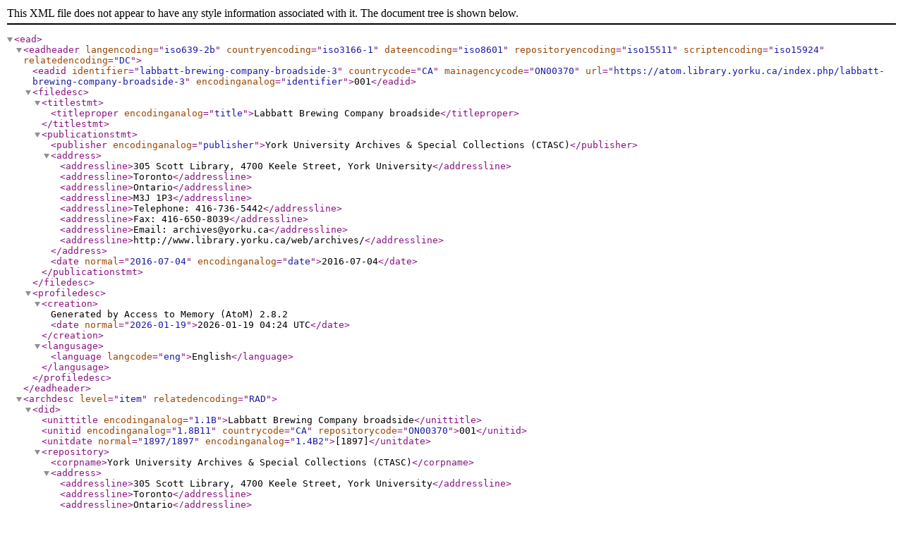

--- FILE ---
content_type: text/xml; charset=utf-8
request_url: https://atom.library.yorku.ca/index.php/labbatt-brewing-company-broadside-3;ead?sf_format=xml
body_size: 3686
content:
<?xml version="1.0" encoding="utf-8"?>
<!DOCTYPE ead PUBLIC "+//ISBN 1-931666-00-8//DTD ead.dtd (Encoded Archival Description (EAD) Version 2002)//EN" "http://lcweb2.loc.gov/xmlcommon/dtds/ead2002/ead.dtd">
<ead>
  <eadheader langencoding="iso639-2b" countryencoding="iso3166-1" dateencoding="iso8601" repositoryencoding="iso15511" scriptencoding="iso15924" relatedencoding="DC">
    <eadid identifier="labbatt-brewing-company-broadside-3" countrycode="CA" mainagencycode="ON00370" url="https://atom.library.yorku.ca/index.php/labbatt-brewing-company-broadside-3" encodinganalog="identifier">001</eadid>
    <filedesc>
      <titlestmt>
        <titleproper encodinganalog="title">Labbatt Brewing Company broadside</titleproper>
      </titlestmt>
      <publicationstmt>
        <publisher encodinganalog="publisher">York University Archives &amp; Special Collections (CTASC)</publisher>
        <address>
          <addressline>305 Scott Library, 4700 Keele Street, York University</addressline>
          <addressline>Toronto</addressline>
          <addressline>Ontario</addressline>
          <addressline>M3J 1P3</addressline>
          <addressline>Telephone: 416-736-5442</addressline>
          <addressline>Fax: 416-650-8039</addressline>
          <addressline>Email: archives@yorku.ca</addressline>
          <addressline>http://www.library.yorku.ca/web/archives/</addressline>
        </address>
        <date normal="2016-07-04" encodinganalog="date">2016-07-04</date>
      </publicationstmt>
    </filedesc>
    <profiledesc>
      <creation>
      Generated by Access to Memory (AtoM) 2.8.2      <date normal="2026-01-19">2026-01-19 04:24 UTC</date>
    </creation>
      <langusage>
        <language langcode="eng">English</language>
      </langusage>
    </profiledesc>
  </eadheader>
  <archdesc level="item" relatedencoding="RAD">
    <did>
      <unittitle encodinganalog="1.1B">Labbatt Brewing Company broadside</unittitle>
      <unitid encodinganalog="1.8B11" countrycode="CA" repositorycode="ON00370">001</unitid>
      <unitdate normal="1897/1897" encodinganalog="1.4B2">[1897]</unitdate>
      <repository>
        <corpname>York University Archives &amp; Special Collections (CTASC)</corpname>
        <address>
          <addressline>305 Scott Library, 4700 Keele Street, York University</addressline>
          <addressline>Toronto</addressline>
          <addressline>Ontario</addressline>
          <addressline>M3J 1P3</addressline>
          <addressline>Telephone: 416-736-5442</addressline>
          <addressline>Fax: 416-650-8039</addressline>
          <addressline>Email: archives@yorku.ca</addressline>
          <addressline>http://www.library.yorku.ca/web/archives/</addressline>
        </address>
      </repository>
      <note type="generalNote" encodinganalog="1.8B21">
        <p>Oversized poster removed. See: 2011-025/004 (03)-001. </p>
      </note>
    </did>
    <odd type="publicationStatus">
      <p>Published</p>
    </odd>
    <odd type="dacsConservation">
      <p>Oversized poster removed. See: 2011-025/004 (03)-001. </p>
    </odd>
    <odd type="dacsCitation">
      <p>Oversized poster removed. See: 2011-025/004 (03)-001. </p>
    </odd>
    <odd type="dacsAlphanumericDesignation">
      <p>Oversized poster removed. See: 2011-025/004 (03)-001. </p>
    </odd>
    <odd type="dacsVariantTitleInformation">
      <p>Oversized poster removed. See: 2011-025/004 (03)-001. </p>
    </odd>
    <odd type="dacsProcessingInformation">
      <p>Oversized poster removed. See: 2011-025/004 (03)-001. </p>
    </odd>
    <dsc type="combined">

        
    
  </dsc>
  </archdesc>
</ead>
